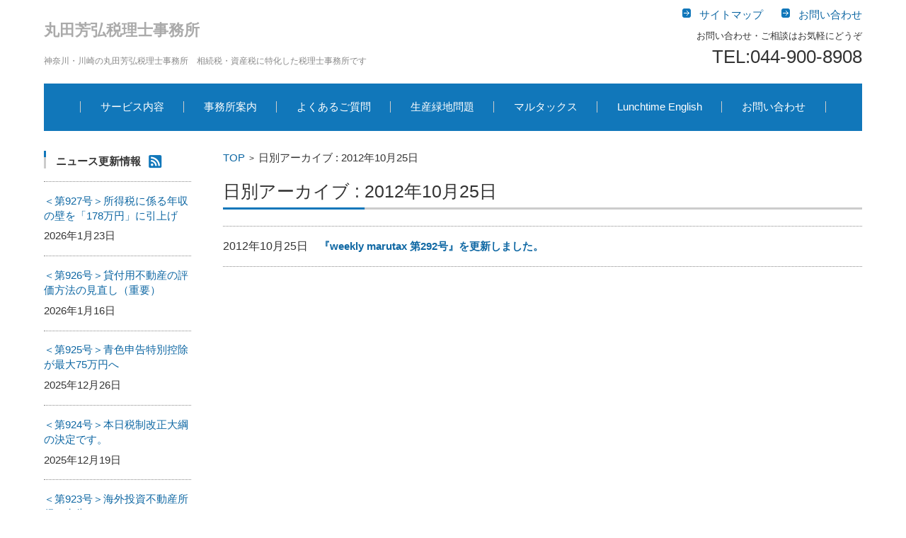

--- FILE ---
content_type: text/html; charset=UTF-8
request_url: http://www.marutax.co.jp/2012/10/25/
body_size: 8734
content:


<!DOCTYPE html>
<html lang="ja">
<head>

<meta charset="UTF-8" />
<meta name="viewport" content="width=device-width" />

<title>25 | 10月 | 2012 | 丸田芳弘税理士事務所</title>

<link rel="profile" href="http://gmpg.org/xfn/11" />
<link rel="pingback" href="http://www.marutax.co.jp/xmlrpc.php" />
<link rel="stylesheet" href="//maxcdn.bootstrapcdn.com/font-awesome/4.3.0/css/font-awesome.min.css">

<!-- All in One SEO Pack 3.3.5 によって Michael Torbert の Semper Fi Web Design[-1,-1] -->
<meta name="robots" content="noindex,follow" />

<script type="application/ld+json" class="aioseop-schema">{"@context":"https://schema.org","@graph":[{"@type":"Organization","@id":"http://www.marutax.co.jp/#organization","url":"http://www.marutax.co.jp/","name":"\u4e38\u7530\u82b3\u5f18\u7a0e\u7406\u58eb\u4e8b\u52d9\u6240","sameAs":[]},{"@type":"WebSite","@id":"http://www.marutax.co.jp/#website","url":"http://www.marutax.co.jp/","name":"\u4e38\u7530\u82b3\u5f18\u7a0e\u7406\u58eb\u4e8b\u52d9\u6240","publisher":{"@id":"http://www.marutax.co.jp/#organization"},"potentialAction":{"@type":"SearchAction","target":"http://www.marutax.co.jp/?s={search_term_string}","query-input":"required name=search_term_string"}},{"@type":"CollectionPage","@id":"http://www.marutax.co.jp/2026/01/26/#collectionpage","url":"http://www.marutax.co.jp/2026/01/26/","inLanguage":"ja","name":"\u65e5\u5225: 10\u6708 25, 2012","isPartOf":{"@id":"http://www.marutax.co.jp/#website"}}]}</script>
<link rel="canonical" href="http://www.marutax.co.jp/2012/10/25/" />
<!-- All in One SEO Pack -->
<link rel='dns-prefetch' href='//s.w.org' />
<link rel="alternate" type="application/rss+xml" title="丸田芳弘税理士事務所 &raquo; フィード" href="http://www.marutax.co.jp/feed/" />
<link rel="alternate" type="application/rss+xml" title="丸田芳弘税理士事務所 &raquo; コメントフィード" href="http://www.marutax.co.jp/comments/feed/" />
<!-- This site uses the Google Analytics by ExactMetrics plugin v6.0.2 - Using Analytics tracking - https://www.exactmetrics.com/ -->
<script type="text/javascript" data-cfasync="false">
	var em_version         = '6.0.2';
	var em_track_user      = true;
	var em_no_track_reason = '';
	
	var disableStr = 'ga-disable-UA-34707805-1';

	/* Function to detect opted out users */
	function __gaTrackerIsOptedOut() {
		return document.cookie.indexOf(disableStr + '=true') > -1;
	}

	/* Disable tracking if the opt-out cookie exists. */
	if ( __gaTrackerIsOptedOut() ) {
		window[disableStr] = true;
	}

	/* Opt-out function */
	function __gaTrackerOptout() {
	  document.cookie = disableStr + '=true; expires=Thu, 31 Dec 2099 23:59:59 UTC; path=/';
	  window[disableStr] = true;
	}

	if ( 'undefined' === typeof gaOptout ) {
		function gaOptout() {
			__gaTrackerOptout();
		}
	}
	
	if ( em_track_user ) {
		(function(i,s,o,g,r,a,m){i['GoogleAnalyticsObject']=r;i[r]=i[r]||function(){
			(i[r].q=i[r].q||[]).push(arguments)},i[r].l=1*new Date();a=s.createElement(o),
			m=s.getElementsByTagName(o)[0];a.async=1;a.src=g;m.parentNode.insertBefore(a,m)
		})(window,document,'script','//www.google-analytics.com/analytics.js','__gaTracker');

window.ga = __gaTracker;		__gaTracker('create', 'UA-34707805-1', 'auto');
		__gaTracker('set', 'forceSSL', true);
		__gaTracker('send','pageview');
		__gaTracker( function() { window.ga = __gaTracker; } );
	} else {
		console.log( "" );
		(function() {
			/* https://developers.google.com/analytics/devguides/collection/analyticsjs/ */
			var noopfn = function() {
				return null;
			};
			var noopnullfn = function() {
				return null;
			};
			var Tracker = function() {
				return null;
			};
			var p = Tracker.prototype;
			p.get = noopfn;
			p.set = noopfn;
			p.send = noopfn;
			var __gaTracker = function() {
				var len = arguments.length;
				if ( len === 0 ) {
					return;
				}
				var f = arguments[len-1];
				if ( typeof f !== 'object' || f === null || typeof f.hitCallback !== 'function' ) {
					console.log( 'Not running function __gaTracker(' + arguments[0] + " ....) because you are not being tracked. " + em_no_track_reason );
					return;
				}
				try {
					f.hitCallback();
				} catch (ex) {

				}
			};
			__gaTracker.create = function() {
				return new Tracker();
			};
			__gaTracker.getByName = noopnullfn;
			__gaTracker.getAll = function() {
				return [];
			};
			__gaTracker.remove = noopfn;
			window['__gaTracker'] = __gaTracker;
			window.ga = __gaTracker;		})();
		}
</script>
<!-- / Google Analytics by ExactMetrics -->
		<script type="text/javascript">
			window._wpemojiSettings = {"baseUrl":"https:\/\/s.w.org\/images\/core\/emoji\/12.0.0-1\/72x72\/","ext":".png","svgUrl":"https:\/\/s.w.org\/images\/core\/emoji\/12.0.0-1\/svg\/","svgExt":".svg","source":{"concatemoji":"http:\/\/www.marutax.co.jp\/wp-includes\/js\/wp-emoji-release.min.js?ver=3f1cf0d6250a88830f626953e7e1e778"}};
			!function(e,a,t){var n,r,o,i=a.createElement("canvas"),p=i.getContext&&i.getContext("2d");function s(e,t){var a=String.fromCharCode;p.clearRect(0,0,i.width,i.height),p.fillText(a.apply(this,e),0,0);e=i.toDataURL();return p.clearRect(0,0,i.width,i.height),p.fillText(a.apply(this,t),0,0),e===i.toDataURL()}function c(e){var t=a.createElement("script");t.src=e,t.defer=t.type="text/javascript",a.getElementsByTagName("head")[0].appendChild(t)}for(o=Array("flag","emoji"),t.supports={everything:!0,everythingExceptFlag:!0},r=0;r<o.length;r++)t.supports[o[r]]=function(e){if(!p||!p.fillText)return!1;switch(p.textBaseline="top",p.font="600 32px Arial",e){case"flag":return s([127987,65039,8205,9895,65039],[127987,65039,8203,9895,65039])?!1:!s([55356,56826,55356,56819],[55356,56826,8203,55356,56819])&&!s([55356,57332,56128,56423,56128,56418,56128,56421,56128,56430,56128,56423,56128,56447],[55356,57332,8203,56128,56423,8203,56128,56418,8203,56128,56421,8203,56128,56430,8203,56128,56423,8203,56128,56447]);case"emoji":return!s([55357,56424,55356,57342,8205,55358,56605,8205,55357,56424,55356,57340],[55357,56424,55356,57342,8203,55358,56605,8203,55357,56424,55356,57340])}return!1}(o[r]),t.supports.everything=t.supports.everything&&t.supports[o[r]],"flag"!==o[r]&&(t.supports.everythingExceptFlag=t.supports.everythingExceptFlag&&t.supports[o[r]]);t.supports.everythingExceptFlag=t.supports.everythingExceptFlag&&!t.supports.flag,t.DOMReady=!1,t.readyCallback=function(){t.DOMReady=!0},t.supports.everything||(n=function(){t.readyCallback()},a.addEventListener?(a.addEventListener("DOMContentLoaded",n,!1),e.addEventListener("load",n,!1)):(e.attachEvent("onload",n),a.attachEvent("onreadystatechange",function(){"complete"===a.readyState&&t.readyCallback()})),(n=t.source||{}).concatemoji?c(n.concatemoji):n.wpemoji&&n.twemoji&&(c(n.twemoji),c(n.wpemoji)))}(window,document,window._wpemojiSettings);
		</script>
		<style type="text/css">
img.wp-smiley,
img.emoji {
	display: inline !important;
	border: none !important;
	box-shadow: none !important;
	height: 1em !important;
	width: 1em !important;
	margin: 0 .07em !important;
	vertical-align: -0.1em !important;
	background: none !important;
	padding: 0 !important;
}
</style>
	<link rel='stylesheet' id='wp-block-library-css'  href='http://www.marutax.co.jp/wp-includes/css/dist/block-library/style.min.css?ver=3f1cf0d6250a88830f626953e7e1e778' type='text/css' media='all' />
<link rel='stylesheet' id='contact-form-7-css'  href='http://www.marutax.co.jp/wp-content/plugins/contact-form-7/includes/css/styles.css?ver=5.1.7' type='text/css' media='all' />
<link rel='stylesheet' id='parent-style-css'  href='http://www.marutax.co.jp/wp-content/themes/fsv002wp-basic-c01/style.css?ver=3f1cf0d6250a88830f626953e7e1e778' type='text/css' media='all' />
<link rel='stylesheet' id='fsv002wpbasic-style-css'  href='http://www.marutax.co.jp/wp-content/themes/fsv002-child/style.css?ver=3f1cf0d6250a88830f626953e7e1e778' type='text/css' media='all' />
<link rel='stylesheet' id='jquery-mmenu-styles-css'  href='http://www.marutax.co.jp/wp-content/themes/fsv002wp-basic-c01/css/jquery.mmenu.css?ver=3f1cf0d6250a88830f626953e7e1e778' type='text/css' media='all' />
<link rel='stylesheet' id='jquery-bxslider-styles-css'  href='http://www.marutax.co.jp/wp-content/themes/fsv002wp-basic-c01/css/jquery.bxslider.css?ver=3f1cf0d6250a88830f626953e7e1e778' type='text/css' media='all' />
<link rel='stylesheet' id='fsv002wpbasic-overwrite-css'  href='http://www.marutax.co.jp/wp-content/themes/fsv002wp-basic-c01/css/overwrite.css?ver=3f1cf0d6250a88830f626953e7e1e778' type='text/css' media='all' />
<!--[if lt IE 10]>
<link rel='stylesheet' id='fsv002wpbasic-ie-css'  href='http://www.marutax.co.jp/wp-content/themes/fsv002wp-basic-c01/css/ie.css?ver=20141001' type='text/css' media='all' />
<![endif]-->
<script type='text/javascript'>
/* <![CDATA[ */
var exactmetrics_frontend = {"js_events_tracking":"true","download_extensions":"zip,mp3,mpeg,pdf,doc,ppt,xls,jpeg,png,gif,tiff","inbound_paths":"[{\"path\":\"\\\/go\\\/\",\"label\":\"affiliate\"},{\"path\":\"\\\/recommend\\\/\",\"label\":\"affiliate\"}]","home_url":"http:\/\/www.marutax.co.jp","hash_tracking":"false"};
/* ]]> */
</script>
<script type='text/javascript' src='http://www.marutax.co.jp/wp-content/plugins/google-analytics-dashboard-for-wp/assets/js/frontend.min.js?ver=6.0.2'></script>
<script type='text/javascript' src='http://www.marutax.co.jp/wp-includes/js/jquery/jquery.js?ver=1.12.4-wp'></script>
<script type='text/javascript' src='http://www.marutax.co.jp/wp-includes/js/jquery/jquery-migrate.min.js?ver=1.4.1'></script>
<script type='text/javascript' src='http://www.marutax.co.jp/wp-content/themes/fsv002wp-basic-c01/js/jquery.mmenu.min.js?ver=1'></script>
<script type='text/javascript' src='http://www.marutax.co.jp/wp-content/themes/fsv002wp-basic-c01/js/jquery.bxslider.min.js?ver=1'></script>
<script type='text/javascript' src='http://www.marutax.co.jp/wp-content/themes/fsv002wp-basic-c01/js/responsive.js?ver=1'></script>
<link rel='https://api.w.org/' href='http://www.marutax.co.jp/wp-json/' />
<link rel="EditURI" type="application/rsd+xml" title="RSD" href="http://www.marutax.co.jp/xmlrpc.php?rsd" />
<link rel="wlwmanifest" type="application/wlwmanifest+xml" href="http://www.marutax.co.jp/wp-includes/wlwmanifest.xml" /> 

		<style type="text/css" id="wp-custom-css">
			.topmain-welcome-area h2 {
    margin: 0 !important;
    padding: 0 !important;
    line-height: 1 !important;
}		</style>
		
		<style media="print" type="text/css">
			div.faq_answer {display: block!important;}
			p.faq_nav {display: none;}
		</style>

	
</head>

<body class="archive date column-2l custom-background-white">

<div id="page">

	<div id="masthead" class="site-header-area" role="banner">

		<div class="component-inner">

			<div id="header-menu-button" class="mmenu-load-button">

				<a href="#site-navigation"><img src="http://www.marutax.co.jp/wp-content/themes/fsv002wp-basic-c01/images/icon_nav.png" width="32" height="28" alt="Navigation Menu"></a>

			</div>
			
			<div id="header-title-area" class="header-title-area">

			
				<h1 class="site-title"><a href="http://www.marutax.co.jp/" title="丸田芳弘税理士事務所" rel="home">丸田芳弘税理士事務所</a></h1>

				
				<h2 class="site-description">神奈川・川崎の丸田芳弘税理士事務所　相続税・資産税に特化した税理士事務所です</h2>

			</div><!-- #header-title-area -->

			<div id="header-widget-area">
					<p class="hw_link2">
					<a href="http://www.marutax.co.jp/sitemap/"><span>サイトマップ</span></a>					<a href="http://www.marutax.co.jp/contact/"><span>お問い合わせ</span></a>					</p>
				<p class="hw_text">お問い合わせ・ご相談はお気軽にどうぞ</p><p class="hw_text_large">TEL:044-900-8908</p>
			</div><!-- #header-widget-area -->

		</div><!-- .component-inner -->

	</div><!-- #masthead -->

	<div id="header-nav-area" class="navigation-area">

		<div class="component-inner">

			<a class="assistive-text" href="#content" title="コンテンツに移動">コンテンツに移動</a>

			<nav id="site-navigation" class="main-navigation" role="navigation">

				<div class="menu"><ul id="menu-menu_navi" class="menu"><li id="menu-item-1532" class="menu-item menu-item-type-post_type menu-item-object-page menu-item-has-children menu-item-1532"><a href="http://www.marutax.co.jp/services/">サービス内容</a>
<ul class="sub-menu">
	<li id="menu-item-1536" class="menu-item menu-item-type-post_type menu-item-object-page menu-item-1536"><a href="http://www.marutax.co.jp/services/simulation/">相続シミュレーションサービス</a></li>
	<li id="menu-item-1533" class="menu-item menu-item-type-post_type menu-item-object-page menu-item-1533"><a href="http://www.marutax.co.jp/services/for_corp/">法人向けサービス</a></li>
	<li id="menu-item-1534" class="menu-item menu-item-type-post_type menu-item-object-page menu-item-1534"><a href="http://www.marutax.co.jp/services/schedule/">業務の流れ</a></li>
</ul>
</li>
<li id="menu-item-1551" class="menu-item menu-item-type-post_type menu-item-object-page menu-item-has-children menu-item-1551"><a href="http://www.marutax.co.jp/about/">事務所案内</a>
<ul class="sub-menu">
	<li id="menu-item-2159" class="menu-item menu-item-type-custom menu-item-object-custom menu-item-2159"><a href="//www.marutax.co.jp/about/#info02">事務所概要</a></li>
	<li id="menu-item-2160" class="menu-item menu-item-type-custom menu-item-object-custom menu-item-2160"><a href="//www.marutax.co.jp/about/#info04">アクセス</a></li>
	<li id="menu-item-1552" class="menu-item menu-item-type-post_type menu-item-object-page menu-item-1552"><a href="http://www.marutax.co.jp/link/">提携事務所等</a></li>
</ul>
</li>
<li id="menu-item-1538" class="menu-item menu-item-type-custom menu-item-object-custom menu-item-has-children menu-item-1538"><a href="http://www.marutax.co.jp/faqs/">よくあるご質問</a>
<ul class="sub-menu">
	<li id="menu-item-1543" class="menu-item menu-item-type-post_type menu-item-object-page menu-item-1543"><a href="http://www.marutax.co.jp/faqs/faq_syotoku/">Q&#038;A　所得税</a></li>
	<li id="menu-item-1542" class="menu-item menu-item-type-post_type menu-item-object-page menu-item-1542"><a href="http://www.marutax.co.jp/faqs/faq_jyumin/">Q&#038;A　住民税</a></li>
	<li id="menu-item-1540" class="menu-item menu-item-type-post_type menu-item-object-page menu-item-1540"><a href="http://www.marutax.co.jp/faqs/faq_sozoku/">Q&#038;A　相続税</a></li>
	<li id="menu-item-1541" class="menu-item menu-item-type-post_type menu-item-object-page menu-item-1541"><a href="http://www.marutax.co.jp/faqs/faq_syohi/">Q&#038;A　消費税</a></li>
	<li id="menu-item-1544" class="menu-item menu-item-type-post_type menu-item-object-page menu-item-1544"><a href="http://www.marutax.co.jp/faqs/faq_hojin/">Q&#038;A　法人税</a></li>
	<li id="menu-item-1539" class="menu-item menu-item-type-post_type menu-item-object-page menu-item-1539"><a href="http://www.marutax.co.jp/faqs/faq_etc/">Q&#038;A　その他</a></li>
</ul>
</li>
<li id="menu-item-1529" class="menu-item menu-item-type-post_type menu-item-object-page menu-item-1529"><a href="http://www.marutax.co.jp/csr/">生産緑地問題</a></li>
<li id="menu-item-2001" class="menu-item menu-item-type-custom menu-item-object-custom menu-item-2001"><a href="http://www.marutax.co.jp/newmarutax/">マルタックス</a></li>
<li id="menu-item-2024" class="menu-item menu-item-type-custom menu-item-object-custom menu-item-2024"><a href="http://www.marutax.co.jp/lunchtime-english/englishlesson/">Lunchtime English</a></li>
<li id="menu-item-1553" class="menu-item menu-item-type-post_type menu-item-object-page menu-item-1553"><a href="http://www.marutax.co.jp/contact/">お問い合わせ</a></li>
</ul></div>
			</nav><!-- #site-navigation -->

		</div><!-- .component-inner -->

	</div><!-- #header-nav-area -->

	
	<div id="main" class="main-content-area">

		<div class="component-inner">

			<div id="wrapbox" class="main-content-wrap">

				<div id="primary" class="main-content-site" role="main">

					
<div id="breadcrumb" class="main-breadcrumb">

	<a href="http://www.marutax.co.jp/" title="丸田芳弘税理士事務所" rel="home">TOP</a>

	&nbsp;&gt;&nbsp;&nbsp;<span class="currentpage">日別アーカイブ : 2012年10月25日</span>

	
</div><!-- #breadcrumb -->


					
					<header class="main-content-header">

						<h2 class="main-content-title">日別アーカイブ : 2012年10月25日</h2>

						
						
					</header><!-- .main-content-header -->

					<div class="article-group">

					
				<article id="post-771" class="archive-post post-771 post type-post status-publish format-standard hentry category-marutaxnews_weekly">

				
					<div class="entry-summary">

						<h2 class="excerpt-title">2012年10月25日&nbsp;&nbsp;&nbsp;&nbsp;<a href="http://www.marutax.co.jp/2012/10/25/" rel="bookmark">『weekly marutax 第292号』を更新しました。</a></h2>

						<!-- p></p -->

					</div><!-- .entry-summary -->

				</article><!-- #post -->

					</div>

					
				</div><!-- #primary -->

				
		<div id="secondary" class="sidebar-left">

		
		
			<aside id="rss-3" class="widget widget_rss"><h3 class="widget-title"><a class="rsswidget" href="http://www.marutax.co.jp/newmarutax/feed"><img class="rss-widget-icon" style="border:0" width="14" height="14" src="http://www.marutax.co.jp/wp-includes/images/rss.png" alt="RSS" /></a> <a class="rsswidget" href="http://www.marutax.co.jp/newmarutax">ニュース更新情報</a></h3><ul><li><a class='rsswidget' href='http://www.marutax.co.jp/newmarutax/mxnews20260123-%EF%BC%9C%E7%AC%AC927%E5%8F%B7%EF%BC%9E%E6%89%80%E5%BE%97%E7%A8%8E%E3%81%AB%E4%BF%82%E3%82%8B%E5%B9%B4%E5%8F%8E%E3%81%AE%E5%A3%81%E3%82%92%E3%80%8C178%E4%B8%87%E5%86%86%E3%80%8D%E3%81%AB%E5%BC%95/'>＜第927号＞所得税に係る年収の壁を「178万円」に引上げ</a> <span class="rss-date">2026年1月23日</span></li><li><a class='rsswidget' href='http://www.marutax.co.jp/newmarutax/mxnews20260116-%EF%BC%9C%E7%AC%AC925%E5%8F%B7%EF%BC%9E%E8%B2%B8%E4%BB%98%E7%94%A8%E4%B8%8D%E5%8B%95%E7%94%A3%E3%81%AE%E8%A9%95%E4%BE%A1%E6%96%B9%E6%B3%95%E3%81%AE%E8%A6%8B%E7%9B%B4%E3%81%97%EF%BC%88%E9%87%8D/'>＜第926号＞貸付用不動産の評価方法の見直し（重要）</a> <span class="rss-date">2026年1月16日</span></li><li><a class='rsswidget' href='http://www.marutax.co.jp/newmarutax/mxnews20251226-%EF%BC%9C%E7%AC%AC925%E5%8F%B7%EF%BC%9E%E9%9D%92%E8%89%B2%E7%94%B3%E5%91%8A%E7%89%B9%E5%88%A5%E6%8E%A7%E9%99%A4%E3%81%8C%E6%9C%80%E5%A4%A775%E4%B8%87%E5%86%86%E3%81%B8/'>＜第925号＞青色申告特別控除が最大75万円へ</a> <span class="rss-date">2025年12月26日</span></li><li><a class='rsswidget' href='http://www.marutax.co.jp/newmarutax/mxnews20251219-%EF%BC%9C%E7%AC%AC924%E5%8F%B7%EF%BC%9E%E6%9C%AC%E6%97%A5%E7%A8%8E%E5%88%B6%E6%94%B9%E6%AD%A3%E5%A4%A7%E7%B6%B1%E3%81%AE%E6%B1%BA%E5%AE%9A%E3%81%A7%E3%81%99%E3%80%82/'>＜第924号＞本日税制改正大綱の決定です。</a> <span class="rss-date">2025年12月19日</span></li><li><a class='rsswidget' href='http://www.marutax.co.jp/newmarutax/mxnews20251212-%EF%BC%9C%E7%AC%AC923%E5%8F%B7%EF%BC%9E%E6%B5%B7%E5%A4%96%E6%8A%95%E8%B3%87%E4%B8%8D%E5%8B%95%E7%94%A3%E6%89%80%E5%BE%97%E3%81%AE%E7%94%B3%E5%91%8A/'>＜第923号＞海外投資不動産所得の申告</a> <span class="rss-date">2025年12月12日</span></li></ul></aside><aside id="search-4" class="widget widget_search"><h3 class="widget-title">Search</h3><form role="search" method="get" id="searchform" class="searchform" action="http://www.marutax.co.jp/">
				<div>
					<label class="screen-reader-text" for="s">検索:</label>
					<input type="text" value="" name="s" id="s" />
					<input type="submit" id="searchsubmit" value="検索" />
				</div>
			</form></aside><aside id="nav_menu-4" class="widget widget_nav_menu"><h3 class="widget-title">Menu</h3><div class="menu-menu-container"><ul id="menu-menu" class="menu"><li id="menu-item-587" class="menu-item menu-item-type-post_type menu-item-object-page menu-item-587"><a href="http://www.marutax.co.jp/services/">サービス内容</a></li>
<li id="menu-item-1964" class="menu-item menu-item-type-post_type menu-item-object-page menu-item-1964"><a href="http://www.marutax.co.jp/faqs/">よくあるご質問</a></li>
<li id="menu-item-327" class="menu-item menu-item-type-post_type menu-item-object-page menu-item-327"><a href="http://www.marutax.co.jp/about/">事務所案内</a></li>
<li id="menu-item-357" class="menu-item menu-item-type-post_type menu-item-object-page menu-item-357"><a href="http://www.marutax.co.jp/link/">提携事務所等</a></li>
<li id="menu-item-1165" class="menu-item menu-item-type-post_type menu-item-object-page menu-item-1165"><a href="http://www.marutax.co.jp/csr/">生産緑地2022年問題</a></li>
<li id="menu-item-2000" class="menu-item menu-item-type-custom menu-item-object-custom menu-item-2000"><a href="http://www.marutax.co.jp/newmarutax/">マルタックス</a></li>
<li id="menu-item-2158" class="menu-item menu-item-type-post_type menu-item-object-page menu-item-2158"><a href="http://www.marutax.co.jp/contact/">お問い合わせ</a></li>
</ul></div></aside>
		
		</div><!-- #secondary -->


			</div>

			
		</div>

	</div><!-- #main -->


	<div id="sub" class="footer-widget-area" role="complementary">

		<div class="component-inner">

			<div id="footer-widget-area-1" class="widget-area">

				
				<aside id="nav_menu-6" class="widget widget_nav_menu"><h3 class="widget-title">ページ一覧</h3><div class="menu-menu_navi-container"><ul id="menu-menu_navi-1" class="menu"><li class="menu-item menu-item-type-post_type menu-item-object-page menu-item-has-children menu-item-1532"><a href="http://www.marutax.co.jp/services/">サービス内容</a>
<ul class="sub-menu">
	<li class="menu-item menu-item-type-post_type menu-item-object-page menu-item-1536"><a href="http://www.marutax.co.jp/services/simulation/">相続シミュレーションサービス</a></li>
	<li class="menu-item menu-item-type-post_type menu-item-object-page menu-item-1533"><a href="http://www.marutax.co.jp/services/for_corp/">法人向けサービス</a></li>
	<li class="menu-item menu-item-type-post_type menu-item-object-page menu-item-1534"><a href="http://www.marutax.co.jp/services/schedule/">業務の流れ</a></li>
</ul>
</li>
<li class="menu-item menu-item-type-post_type menu-item-object-page menu-item-has-children menu-item-1551"><a href="http://www.marutax.co.jp/about/">事務所案内</a>
<ul class="sub-menu">
	<li class="menu-item menu-item-type-custom menu-item-object-custom menu-item-2159"><a href="//www.marutax.co.jp/about/#info02">事務所概要</a></li>
	<li class="menu-item menu-item-type-custom menu-item-object-custom menu-item-2160"><a href="//www.marutax.co.jp/about/#info04">アクセス</a></li>
	<li class="menu-item menu-item-type-post_type menu-item-object-page menu-item-1552"><a href="http://www.marutax.co.jp/link/">提携事務所等</a></li>
</ul>
</li>
<li class="menu-item menu-item-type-custom menu-item-object-custom menu-item-has-children menu-item-1538"><a href="http://www.marutax.co.jp/faqs/">よくあるご質問</a>
<ul class="sub-menu">
	<li class="menu-item menu-item-type-post_type menu-item-object-page menu-item-1543"><a href="http://www.marutax.co.jp/faqs/faq_syotoku/">Q&#038;A　所得税</a></li>
	<li class="menu-item menu-item-type-post_type menu-item-object-page menu-item-1542"><a href="http://www.marutax.co.jp/faqs/faq_jyumin/">Q&#038;A　住民税</a></li>
	<li class="menu-item menu-item-type-post_type menu-item-object-page menu-item-1540"><a href="http://www.marutax.co.jp/faqs/faq_sozoku/">Q&#038;A　相続税</a></li>
	<li class="menu-item menu-item-type-post_type menu-item-object-page menu-item-1541"><a href="http://www.marutax.co.jp/faqs/faq_syohi/">Q&#038;A　消費税</a></li>
	<li class="menu-item menu-item-type-post_type menu-item-object-page menu-item-1544"><a href="http://www.marutax.co.jp/faqs/faq_hojin/">Q&#038;A　法人税</a></li>
	<li class="menu-item menu-item-type-post_type menu-item-object-page menu-item-1539"><a href="http://www.marutax.co.jp/faqs/faq_etc/">Q&#038;A　その他</a></li>
</ul>
</li>
<li class="menu-item menu-item-type-post_type menu-item-object-page menu-item-1529"><a href="http://www.marutax.co.jp/csr/">生産緑地問題</a></li>
<li class="menu-item menu-item-type-custom menu-item-object-custom menu-item-2001"><a href="http://www.marutax.co.jp/newmarutax/">マルタックス</a></li>
<li class="menu-item menu-item-type-custom menu-item-object-custom menu-item-2024"><a href="http://www.marutax.co.jp/lunchtime-english/englishlesson/">Lunchtime English</a></li>
<li class="menu-item menu-item-type-post_type menu-item-object-page menu-item-1553"><a href="http://www.marutax.co.jp/contact/">お問い合わせ</a></li>
</ul></div></aside>
				
			</div><!-- #footer-widget-area-1 -->

			<div id="footer-widget-area-2" class="widget-area">

				
				<aside id="text-12" class="widget widget_text"><h3 class="widget-title">業務内容</h3>			<div class="textwidget"><p>[法人のお客様向け]<br />
税務会計顧問・コンサルティング<br />
月次決算書作成・巡回監査<br />
決算書類作成業務・税務申告書作成業務<br />
税務調査立会い<br />
中間決算の書類作成業務・中間申告の税務書類作成業務<br />
年末調整業務<br />
法定調書の作成業務<br />
償却資産税の申告書作成業務<br />
給与支払い報告書を市区町村へ提出</p>
<p>
[個人のお客様向け]<br />
相続対策シミュレーションサービス<br />
確定申告<br />
所得税対策・相続税対策 </p>
</div>
		</aside><aside id="nav_menu-5" class="widget widget_nav_menu"><div class="menu-menu_footer-container"><ul id="menu-menu_footer" class="menu"><li id="menu-item-1565" class="menu-item menu-item-type-post_type menu-item-object-page menu-item-1565"><a href="http://www.marutax.co.jp/contact/">お問い合わせ</a></li>
</ul></div></aside>
				
			</div><!-- #footer-widget-area-2 -->

			<div id="footer-widget-area-3" class="widget-area">

				
				<aside id="text-11" class="widget widget_text"><h3 class="widget-title">丸田芳弘税理士事務所</h3>			<div class="textwidget"><p>〒214-0014<br />
川崎市多摩区登戸1731　第3太田ビル1F<br />
<i class="fa fa-tty"></i><a href="tel:044-900-8908">　044-900-8908</a><br />
<i class="fa fa-fax"></i>　044-934-9805<br />
<i class="fa fa-envelope"></i><a href="mailto:maruchan@mud.biglobe.ne.jp" >　maruchan@mud.biglobe.ne.jp</a><br />
<i class="fa fa-home"></i><a href="http://www.marutax.co.jp" >　http://www.marutax.co.jp</a></p>
</div>
		</aside><aside id="text-13" class="widget widget_text"><h3 class="widget-title">アクセスマップ</h3>			<div class="textwidget"><p><iframe src="https://www.google.com/maps/embed?pb=!1m14!1m8!1m3!1d6486.709264209826!2d139.562266!3d35.618983!3m2!1i1024!2i768!4f13.1!3m3!1m2!1s0x6018f0dcfc09c731%3A0xeea96ae7ffeed20f!2z44CSMjE0LTAwMTQg56We5aWI5bed55yM5bed5bSO5biC5aSa5pGp5Yy655m75oi477yR77yX77yT77yRIOesrO-8k-WkqueUsOODk-ODqw!5e0!3m2!1sja!2sjp!4v1436760822161" frameborder="0" style="border:0" allowfullscreen></iframe><br />
<a href="http://maps.google.com/maps?q=川崎市多摩区登戸1731 1F">GoogleMapで見る</a></p>
<p>小田急線向ヶ丘遊園駅徒歩5分</p>
</div>
		</aside>
				
			</div><!-- #footer-widget-area-3 -->

		</div><!-- .component-inner -->

		<div class="clear"></div>

	</div><!-- #secondary -->


	<div id="main-footer" class="footer-copy-area" role="contentinfo">

		<div class="component-inner">

			<p class="footer-copy">©2006-2019 丸田芳弘税理士事務所</p>

		</div><!-- .component-inner -->

	</div><!-- #colophon -->

</div><!-- #page -->

<script type='text/javascript'>
/* <![CDATA[ */
var wpcf7 = {"apiSettings":{"root":"http:\/\/www.marutax.co.jp\/wp-json\/contact-form-7\/v1","namespace":"contact-form-7\/v1"}};
/* ]]> */
</script>
<script type='text/javascript' src='http://www.marutax.co.jp/wp-content/plugins/contact-form-7/includes/js/scripts.js?ver=5.1.7'></script>
<script type='text/javascript' src='http://www.marutax.co.jp/wp-includes/js/wp-embed.min.js?ver=3f1cf0d6250a88830f626953e7e1e778'></script>

</body>
</html>


--- FILE ---
content_type: text/css
request_url: http://www.marutax.co.jp/wp-content/themes/fsv002-child/style.css?ver=3f1cf0d6250a88830f626953e7e1e778
body_size: 1703
content:
/*
 Theme Name:   fsv002-child
 Theme URI:    http://www.marutax.co.jp
 Description:  fsv002wp-basic-c01 Child Theme
 Author:       Y.Kimura
 Author URI:   http://www.marutax.co.jp
 Template:     fsv002wp-basic-c01
 Version:      1.0.0
 License:      GNU General Public License v2 or later
 License URI:  http://www.gnu.org/licenses/gpl-2.0.html
 Tags:         light, dark, two-columns, right-sidebar, responsive-layout, accessibility-ready
 Text Domain:  fsv002-child
*/

/*------------------------------------------
Basic
------------------------------------------*/
html {
    font-size: 70%;
}
.main-content-area {
    line-height: 2rem;
}

#header-nav-area {
    background-color: transparent;
    -webkit-box-shadow: none;
    box-shadow: none;
}
#site-navigation{
    background-color: #1177ba;
}
#site-navigation div.menu > ul {
    text-align: center;
}
.entry-content h3 {
    padding: 5px 0;
    margin-top: 2em;
    border-top: 3px double #8bacd6;
    border-bottom: 3px double #8bacd6;
}

.space10 {
    margin:  10rem 0;
}
.entry-content ol, .entry-content ul {
    padding: 2rem;
    list-style: circle;
}
/* ボックス */
.box {
    background-color: #e9e9e9;
    box-shadow: 1px 1px 1px rgba(0,0,0,.1);
    margin: 1rem 0;
}
.menutitle {
    text-align: center;
    background: #1176ba;
    color: #fff;
    font-weight: bold;
    letter-spacing: 1rem;
    font-size: 18px;
    width: 100%;
    padding-left: 15px;
}
.box p {
    margin-left: 20px;
    padding: 1rem ;
}
.steparrow {
    content: "";
    width: 15px;
    border-color: #f5af05;
    border-style: solid;
    border-width: 15px;
    border-left-color: transparent;
    border-bottom-color: transparent;
    border-right-color: transparent;
    height: 15px;
    margin-left: auto;
    margin-right: auto;
}
/* 吹き出し */
.balloon5 {
  width: 100%;
  margin: 1.5em 0;
  overflow: hidden;
}

.balloon5 .faceicon {
  float: left;
  margin-right: -90px;
  width: 80px;
}

.balloon5 .faceicon img{
  width: 100%;
  height: auto;
  border: solid 3px #d7ebfe;
  border-radius: 50%;
}

.balloon5 .chatting {
  width: 100%;
}

.says {
  display: inline-block;
  position: relative; 
  margin: 5px 0 0 105px;
  padding: 17px 13px;
  border-radius: 12px;
  background: #d7ebfe;
}

.says:after {
  content: "";
  display: inline-block;
  position: absolute;
  top: 18px; 
  left: -24px;
  border: 12px solid transparent;
  border-right: 12px solid #d7ebfe;
}

.says p {
  margin: 0;
  padding: 0;
}

/* ボタン */
button {
    width: 100%;
    background: linear-gradient(#0e3b73, #2693ba);
    background: -webkit-linear-gradient(#0e3b73, #2693ba);
    text-shadow: 0 1px 0 #124e82;
    color: #fff;
    letter-spacing: 0.8em;
    font-size: medium;
}
button:hover {
    background: linear-gradient(to bottom, #fbfbfb, #eee);
    background: -webkit-linear-gradient(to bottom, #fbfbfb, #eee);
    color: initial;
    text-shadow: initial;
    border: 1px solid #0e3b73;
    box-shadow: 1px 1px 1px #375983;
}


/*画像透過処理*/
a:hover img {
  filter:alpha(opacity=70);
    -moz-opacity: 0.7;
    opacity: 0.7;
}

a img {
  filter:alpha(opacity=100);
    -moz-opacity: 1;
    opacity: 1;
}

/*選択範囲の色変更*/
::selection {
	background:#F8E7D9; /* Safari */
}

::-moz-selection {
	background:#F8E7D9; /* Firefox */
}
/*マルタックスニュース見出し*/
.news{
    background: repeating-linear-gradient( 125deg, rgba(230, 175, 128, 0.3), rgba(230, 175, 128, 0.3) 4px, rgb(255, 255, 255) 4px, rgb(255, 255, 255) 8px);
}
/*------------------------------------------
fAQ
------------------------------------------*/
.faq-question, .faq-answer {
    margin-left: 40px;
}
.single-faq.expand-faq {
    position: relative;
}
.single-faq.expand-faq::before, .faq-answer::before {
    position: absolute;
    font-size: 22px;
    color: #fff;
    text-align: center;
    line-height: 32px;
    width: 32px;
    height: 32px;
    border-radius: 4px;
}
.single-faq.expand-faq::before {
    content: 'Q';
    background-color: #1176ba;
}
.faq-answer::before {
    content: 'A';
    background-color: #d3335a;
}
.faq-answer {
    margin-bottom: 2em;
}
.faq-answer p {
    margin-left: 40px;
}    


--- FILE ---
content_type: text/plain
request_url: https://www.google-analytics.com/j/collect?v=1&_v=j102&a=2050895214&t=pageview&_s=1&dl=http%3A%2F%2Fwww.marutax.co.jp%2F2012%2F10%2F25%2F&ul=en-us%40posix&dt=25%20%7C%2010%E6%9C%88%20%7C%202012%20%7C%20%E4%B8%B8%E7%94%B0%E8%8A%B3%E5%BC%98%E7%A8%8E%E7%90%86%E5%A3%AB%E4%BA%8B%E5%8B%99%E6%89%80&sr=1280x720&vp=1280x720&_u=YEBAAUABCAAAACAAI~&jid=855804094&gjid=1578799662&cid=1408899116.1769361461&tid=UA-34707805-1&_gid=509053202.1769361461&_r=1&_slc=1&z=2005259769
body_size: -285
content:
2,cG-1CS2Z7D99T